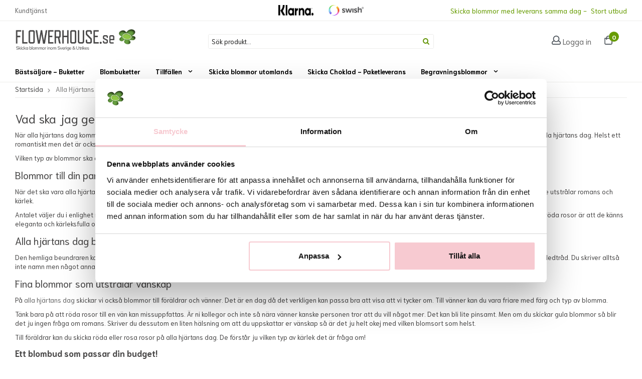

--- FILE ---
content_type: text/html; charset=UTF-8
request_url: https://www.flowerhouse.se/info/alla-hjartans-dag/
body_size: 6725
content:
<!doctype html>
<html lang="sv">
<head>
	<meta http-equiv="content-type" content="text/html; charset=utf-8">

	<title>Vad ska jag ge för blommor på alla hjärtans dag?</title>

	<meta name="description" content="När alla hjärtans dag kommer är det många som undrar om det blir några blommor i år. Även om de inte säger det så kan det finnas en hemlig önskan om att få ett blombud på alla hjärtans dag. ">
	<meta name="keywords" content="">
	<meta name="robots" content="index, follow">
	<meta name="viewport" content="width=device-width, initial-scale=1, maximum-scale=1">
	<!-- WIKINGGRUPPEN 8.1.6 -->

	<link rel="shortcut icon" href="/favicon.png">
	<link rel="stylesheet" href="//fonts.googleapis.com/css?family=Open+Sans:400italic,600italic,400,600">
	<link rel="stylesheet" href="//fonts.googleapis.com/css?family=Niramit:400,700">
	
	<link rel="stylesheet" href="/frontend/view_desktop/css/compiled408.css">
<link rel="canonical" href="https://www.flowerhouse.se/info/alla-hjartans-dag/">
<script>
			if (typeof dataLayer == 'undefined') {var dataLayer = [];} dataLayer.push({"event":"fireRemarketing","remarketing_params":{"ecomm_pagetype":"other"}}); (function(w,d,s,l,i){w[l]=w[l]||[];w[l].push({'gtm.start':
			new Date().getTime(),event:'gtm.js'});var f=d.getElementsByTagName(s)[0],
			j=d.createElement(s),dl=l!='dataLayer'?'&l='+l:'';j.async=true;j.src=
			'//www.googletagmanager.com/gtm.js?id='+i+dl;f.parentNode.insertBefore(j,f);
			})(window,document,'script','dataLayer','GTM-58NJ7C4');
			</script><link rel="preconnect" href="https://visitor.wikinggruppen.se">
<link rel="preconnect" href="https://www.gstatic.com">
<link rel="preconnect" href="https://cdn.jsdelivr.net">
<link rel="preconnect" href="https://www.google-analytics.com">
<link rel="preconnect" href="https://fonts.googleapis.com">
<link rel="preconnect" href="https://www.google.com">
<meta name="google-site-verification" content="kEnmbjeO0wMS2GDOHWLHP0zdbX2hkwzF__X5I70Dt44" />

<meta name="msvalidate.01" content="5577B755D38824CDDB555F2605EE3503" />

<meta name="google-site-verification" content="xlD0_Pj0V4vJRihqGqZ2LsKShwt_DqpAmWINfhl9SbI" />
<meta name="google-site-verification" content="h7AyFy6Tw90f2mDh4EVhVPGSocfs1EIAzqQ1KnkVm6k" /></head><body itemscope itemtype="http://schema.org/AboutPage"><div class="header-bar-holder">
	<div class="header-bar">
		<div class="header-bar__left">
			<ul><li><a href="/contact/">Kundtj&auml;nst</a></li></ul>		</div>
		<div class="header-bar__middle">
			<img class="payment-logo payment-logo--header" alt="Klarna Checkout" src="//wgrremote.se/img/logos/klarna/sv_se/vertical-blue-100.png"><img class="payment-logo payment-logo--header" alt="Swish" src="//wgrremote.se/img/logos/swish.png">		</div>
		<div class="header-bar__right">
			<p><span style="font-size:14px;"><span style="color:#679c02;">Skicka blommor med leverans samma dag -&nbsp; Stort utbud</span></span></p>		</div>
	</div>
</div>

<div class="l-menubar clearfix">
	<div class="l-menubar__inner">
		<div class="l-menubar__top">
			<div class="l-menubar__top__left">
				<a class="site-logo" href="/">
					<img src="/frontend/view_desktop/design/logos/logo_sv.png?v2" alt="Blommor Online Sverige AB">
				</a>
			</div>
			<div class="l-menubar__top__middle">
				<div class="search-holder">
				<form method="get" action="/search/" class="site-search">
					<div class="site-search__content">
						<div class="site-search__content__inner">
							<div class="site-search__col-1">
								<input type="hidden" name="lang" value="sv">
								<input type="search" value="Sök produkt..." name="q" class="" onfocus="if (this.value=='Sök produkt...') this.value=''" onblur="if (this.value=='') this.value='Sök produkt...'">							</div>
							<div class="site-search__col-2">
								<button type="submit" class="neutral-btn site-search__btn"><i class="wgr-icon icon-search"></i></button>
							</div>
						</div>
					</div>
				</form>
			</div>
			</div>
			<div class="l-menubar__top__right">
				<div class="login-holder">
											<svg class="icon icon--user ">
				<use xmlns:xlink="http://www.w3.org/1999/xlink" xlink:href="/svg-icons/regular.svg#user" href="/svg-icons/regular.svg#user"></use>
			</svg>						<a href="/customer-login/" itemprop="url">
							Logga in						</a>
										</div>
				<div class="cart-holder">
											<div id="topcart-holder">
							<div id="topcart-area">
							<div class="empty-cart">
							<svg class="icon icon--shopping-bag ">
				<use xmlns:xlink="http://www.w3.org/1999/xlink" xlink:href="/svg-icons/regular.svg#shopping-bag" href="/svg-icons/regular.svg#shopping-bag"></use>
			</svg>
							<span class="topcart-count">
								0
							</span>
						</div>
						<div id="topcart-hoverarea"></div>							</div>
						</div>
						<div id="popcart">
													</div>
									</div>
			</div>
		</div>
		<div class="nav-holder">
			<ul class="nav site-nav dropdown-menu" itemscope itemtype="http://schema.org/SiteNavigationElement">
				<li >
					<a href="/bastsaljare-buketter/" itemprop="url">Bästsäljare - Buketter</a></li><li >
					<a href="/blombuketter/" itemprop="url">Blombuketter</a></li><li class="has-dropdown">
					<a href="/tillfallen/" itemprop="url">Tillfällen<i class="wgr-icon icon-arrow-down5"></i></a><ul class="dropdown"><li >
					<a href="/tillfallen/rosbuketter/" itemprop="url">Rosbuketter</a></li><li >
					<a href="/tillfallen/fodelsedagsblommor/" itemprop="url">Födelsedagsblommor</a></li><li >
					<a href="/tillfallen/blommor-till-nyfodda/" itemprop="url">Blommor till nyfödda</a></li><li >
					<a href="/tillfallen/krukvaxter/" itemprop="url">Krukväxter</a></li><li >
					<a href="/tillfallen/kondoleansblommor/" itemprop="url">Kondoleansblommor</a></li><li >
					<a href="/tillfallen/karleksblommor/" itemprop="url">Kärleksblommor</a></li><li >
					<a href="/tillfallen/en-enkel-gava/" itemprop="url">En enkel gåva</a></li><li >
					<a href="/tillfallen/blomsterdekorationer/" itemprop="url">Blomsterdekorationer</a></li><li class="has-dropdown">
					<a href="/tillfallen/hogtider/" itemprop="url">Högtider<i class="wgr-icon icon-arrow-right5"></i></a><ul class="dropdown sub-menu"><li >
					<a href="/tillfallen/hogtider/advent-jul-nyar/" itemprop="url">Advent, jul & nyår</a></li><li >
					<a href="/tillfallen/hogtider/tulpaner/" itemprop="url">Tulpaner</a></li><li >
					<a href="/tillfallen/hogtider/alla-hjartans-dag-blommor-14-2/" itemprop="url">Alla hjärtans dag blommor 14/2</a></li><li >
					<a href="/tillfallen/hogtider/paskblommor/" itemprop="url">Påskblommor</a></li><li >
					<a href="/tillfallen/hogtider/mors-dag-blommor/" itemprop="url">Mors dag blommor</a></li><li >
					<a href="/tillfallen/hogtider/kvinnodagen-8-mars/" itemprop="url">Kvinnodagen 8 Mars</a></li><li >
					<a href="/tillfallen/hogtider/blommor-fars-dag/" itemprop="url">Blommor fars dag</a></li><li >
					<a href="/tillfallen/hogtider/studentblommor/" itemprop="url">Studentblommor</a></li></ul></li><li class="has-dropdown">
					<a href="/tillfallen/foretagsblommor/" itemprop="url">Företagsblommor<i class="wgr-icon icon-arrow-right5"></i></a><ul class="dropdown sub-menu"><li >
					<a href="/tillfallen/foretagsblommor/prodiems-buketter/" itemprop="url">Prodiems buketter</a></li></ul></li><li >
					<a href="/tillfallen/tillvalsprodukter/" itemprop="url">Tillvalsprodukter</a></li></ul></li><li >
					<a href="/skicka-blommor-utomlands/" itemprop="url">Skicka blommor utomlands</a></li><li >
					<a href="/skicka-choklad-paketleverans/" itemprop="url">Skicka Choklad - Paketleverans</a></li><li class="has-dropdown">
					<a href="/begravningsblommor/" itemprop="url">Begravningsblommor<i class="wgr-icon icon-arrow-down5"></i></a><ul class="dropdown"><li >
					<a href="/begravningsblommor/begravningshjartan/" itemprop="url">Begravningshjärtan</a></li><li >
					<a href="/begravningsblommor/begravningskransar/" itemprop="url">Begravningskransar</a></li><li >
					<a href="/begravningsblommor/handblommor/" itemprop="url">Handblommor</a></li><li >
					<a href="/begravningsblommor/begravningsband/" itemprop="url">Begravningsband</a></li><li >
					<a href="/begravningsblommor/begravningsbuketter/" itemprop="url">Begravningsbuketter</a></li><li >
					<a href="/begravningsblommor/kistdekoration/" itemprop="url">Kistdekoration</a></li><li >
					<a href="/begravningsblommor/begravningsdekorationer/" itemprop="url">Begravningsdekorationer</a></li></ul></li>			</ul>
		</div>
		
	</div>
</div>


<div class="l-holder clearfix"><div class="l-mobile-header"><button class="neutral-btn mini-menu"><i class="wgr-icon icon-list2"></i></button><a href="/"><img src="/frontend/view_desktop/design/logos/mobile-logo_sv.png" class="mini-site-logo" alt="Blommor Online Sverige AB"></a><button class="neutral-btn mini-cart" onclick="goToURL('/accessories/')"><div class="mini-cart-inner"> <svg class="icon icon--shopping-bag ">
				<use xmlns:xlink="http://www.w3.org/1999/xlink" xlink:href="/svg-icons/regular.svg#shopping-bag" href="/svg-icons/regular.svg#shopping-bag"></use>
			</svg></div></button></div><div class="l-content clearfix"><div class="l-main"><ol itemprop="breadcrumb" class="nav breadcrumbs clearfix">
		<li><a href="/">Startsida</a> <i class="wgr-icon icon-arrow-right5" style="vertical-align:middle;"></i></li><li>Alla Hjärtans Dag</li></ol><div class="l-inner" itemscope itemtype="http://schema.org/WebPageElement" itemprop="mainContentOfPage"><h1>Vad ska jag ge f&ouml;r blommor p&aring; alla hj&auml;rtans dag?</h1><p>N&auml;r alla hj&auml;rtans dag kommer &auml;r det m&aring;nga som undrar om det blir n&aring;gra blommor i &aring;r. &Auml;ven om de inte s&auml;ger det s&aring; kan det finnas en hemlig &ouml;nskan om att f&aring; ett blombud p&aring; alla hj&auml;rtans dag. Helst ett romantiskt men det &auml;r ocks&aring; fint med v&auml;nskapliga blommor p&aring; alla hj&auml;rtans dag.</p><p>Vilken typ av blommor ska du skicka som alla hj&auml;rtans dag blommor? Det beror p&aring; vem du skickar till och givetvis hur din budget ser ut. H&auml;r &auml;r punkterna som &auml;r bra att t&auml;nka p&aring;:</p><h2>Blommor till din partner f&aring;r g&auml;rna vara rosor</h2><p>N&auml;r det ska vara alla hj&auml;rtans dag blommor till din partner s&aring; &auml;r det ju en person som du k&auml;nner och det handlar om k&auml;rleksblommor. D&aring; kan du gott v&auml;lja r&ouml;da rosor eller rosa. De utstr&aring;lar romans och k&auml;rlek.</p><p>Antalet v&auml;ljer du i enlighet med smak och tycke. Om ni firar er 20:e alla hj&auml;rtans dag tillsammans kanske du ska dr&auml;mma till med 20 rosor. Det h&auml;r &auml;r helt upp till dig. Det fina med r&ouml;da rosor &auml;r att de k&auml;nns eleganta och k&auml;rleksfulla oavsett antal blommor.</p><h2>Alla hj&auml;rtans dag bukett fr&aring;n en hemlig beundrare</h2><p>Den hemliga beundraren kan <a href="https://www.flowerhouse.se/tillfallen/rosbuketter/">skicka rosor</a> eller nejlikor. F&auml;rgen ska givetvis vara r&ouml;d som i passion och f&ouml;r&auml;lskelse. Kom ih&aring;g att det kan vara extra fint med en h&auml;lsning som ger en ledtr&aring;d. Du skriver allts&aring; inte namn men n&aring;got annat som g&ouml;r att personen som f&aring;r blommorna f&ouml;rst&aring;s att n&aring;gon i dess n&auml;rhet k&auml;nner lite extra i hj&auml;rtat.</p><h2>Fina blommor som utstr&aring;lar v&auml;nskap</h2><p>P&aring; <a href="https://sv.wikipedia.org/wiki/Alla_hj%C3%A4rtans_dag" target="_blank">alla hj&auml;rtans dag</a> skickar vi ocks&aring; blommor till f&ouml;r&auml;ldrar och v&auml;nner. Det &auml;r en dag d&aring; det verkligen kan passa bra att visa att vi tycker om. Till v&auml;nner kan du vara friare med f&auml;rg och typ av blomma.</p><p>T&auml;nk bara p&aring; att r&ouml;da rosor till en v&auml;n kan missuppfattas. &Auml;r ni kollegor och inte s&aring; n&auml;ra v&auml;nner kanske personen tror att du vill n&aring;got mer. Det kan bli lite pinsamt. Men om du skickar gula blommor s&aring; blir det ju ingen fr&aring;ga om romans. Skriver du dessutom en liten h&auml;lsning om att du uppskattar er v&auml;nskap s&aring; &auml;r det ju helt okej med vilken blomsort som helst.</p><p>Till f&ouml;r&auml;ldrar kan du skicka r&ouml;da eller rosa rosor p&aring; alla hj&auml;rtans dag. De f&ouml;rst&aring;r ju vilken typ av k&auml;rlek det &auml;r fr&aring;ga om!</p><h3>Ett blombud som passar din budget!</h3><p>N&auml;r du funderar p&aring; vad f&ouml;r blommor du ska ge p&aring; alla hj&auml;rtans dag ska du veta att du alltid kan hitta n&aring;got som passar din budget. Det &auml;r viktigt att du k&auml;nner dig hel med din blomsterf&ouml;rs&auml;ndelse. Om du vill skicka till m&aring;nga s&aring; &auml;r det inte s&aring; dumt att v&auml;lja ett erbjudande d&auml;r du f&aring;r r&aring;d med fler alla hj&auml;rtans dag blommor till alla som du vill uppm&auml;rksamma den dagen.</p></div></div></div>
	<div class="l-footer" itemscope itemtype="http://schema.org/WPFooter">		<div class="l-footer-inner l-big-constrained">
			<div class="l-footer-col-1">
				<h4>Kundtj&auml;nst</h4><p>Kontaktas via mejl <a href="mailto:info@flowerhouse.se"><span style="color:#000080;">info@flowerhouse.se</span></a><br>eller via <a href="https://www.flowerhouse.se/contact/"><span style="color:#000080;">kontaktformul&auml;ret</span></a></p><p>&Ouml;ppettider:<br>M&aring;ndag till fredag 10:00-18:00<br>L&ouml;rdag 10:00 - 13:00<br>Helgdagar: St&auml;ngt</p>			</div>
			<div class="l-footer-col-2">
				<h4>Handla&nbsp;</h4><ul><li><a href="/contact/">Kundtj&auml;nst</a></li><li><a href="/info/villkor/">K&ouml;pvillkor</a></li></ul>									<ul>
						<li>
							<a href="/customer-login/" itemprop="url">
								Logga in							</a>
						</li>
						<li>
							<a href="/retail-application/" itemprop="url">
								Ansökan Avtalskund							</a>
						</li>
					</ul>
							</div>
			<div class="l-footer-col-3">
				<h4>Information</h4><ul><li><a href="/info/om-oss/">Om oss</a></li><li><a href="https://www.flowerhouse.se/info/faq/">Vanliga fr&aring;gor och svar</a></li><li><a href="https://www.flowerhouse.se/news/">Nyheter</a></li><li><a href="/about-cookies/">Om cookies</a></li><li><a href="https://www.flowerhouse.se/info/integritets-och-sakerhetspolicy/">Integritetspolicy</a></li></ul>			</div>
			<div class="l-footer-col-4">
				<h4>Nyhetsbrev</h4>
				<p>Få våra bästa erbjudanden & nyheter!</p>
				<form action="/newsletter/" method="post" id="footerNewsletterForm">
					<div class="footer-newsletter-form">
						<input type="email" name="epost" class="footer-input" required placeholder="E-post...">
						<a class="footer__btn" href="#" onclick="return footerNewsletterFormSubmit()">
							<svg class="icon icon--envelope ">
				<use xmlns:xlink="http://www.w3.org/1999/xlink" xlink:href="/svg-icons/regular.svg#envelope" href="/svg-icons/regular.svg#envelope"></use>
			</svg></a>
					</div>
				</form>
				<p class="l-footer-gdpr">De uppgifter du matar in kommer endast användas till våra nyhetsbrev.</p>
			</div>
		</div>
		<div class="l-footer-payment">			<img class="payment-logo payment-logo--list" alt="Klarna" src="//wgrremote.se/img/logos/klarna/klarna.svg">
			<img class="payment-logo payment-logo--list" alt="Swish" src="//wgrremote.se/img/logos/swish.png"></div></div><div class="l-mobile-nav"><form method="get" action="/search/" class="site-search input-highlight">
				<input type="hidden" name="lang" value="sv"><input type="search" value="Sök produkt..." name="q" class="neutral-btn site-search__input" onfocus="if (this.value=='Sök produkt...') this.value=''" onblur="if (this.value=='') this.value='Sök produkt...'"><button type="submit" class="neutral-btn site-search__btn"><i class="wgr-icon icon-search"></i></button>
			</form><div class="mobile-module">
				<h5 class="mobile-module__heading">Produkter</h5><ul class="mobile-listmenu mobile-listmenu-0"><li class="categoryid-44">
					<a href="/bastsaljare-buketter/" title="Bästsäljare - Buketter" itemprop="url">Bästsäljare - Buketter</a></li><li class="categoryid-47">
					<a href="/blombuketter/" title="Blombuketter" itemprop="url">Blombuketter</a></li><li class="categoryid-110">
					<a href="/tillfallen/" title="Tillfällen" itemprop="url">Tillfällen<i class="menu-node js-menu-node wgr-icon icon-arrow-right5" data-arrows="icon-arrow-down5 icon-arrow-right5"></i></a><ul class="mobile-listmenu mobile-listmenu-1"><li class="categoryid-50">
					<a href="/tillfallen/rosbuketter/" title="Rosbuketter" itemprop="url">Rosbuketter</a></li><li class="categoryid-53">
					<a href="/tillfallen/fodelsedagsblommor/" title="Födelsedagsblommor" itemprop="url">Födelsedagsblommor</a></li><li class="categoryid-54">
					<a href="/tillfallen/blommor-till-nyfodda/" title="Blommor till nyfödda" itemprop="url">Blommor till nyfödda</a></li><li class="categoryid-51">
					<a href="/tillfallen/krukvaxter/" title="Krukväxter" itemprop="url">Krukväxter</a></li><li class="categoryid-84">
					<a href="/tillfallen/kondoleansblommor/" title="Kondoleansblommor" itemprop="url">Kondoleansblommor</a></li><li class="categoryid-52">
					<a href="/tillfallen/karleksblommor/" title="Kärleksblommor" itemprop="url">Kärleksblommor</a></li><li class="categoryid-57">
					<a href="/tillfallen/en-enkel-gava/" title="En enkel gåva" itemprop="url">En enkel gåva</a></li><li class="categoryid-49">
					<a href="/tillfallen/blomsterdekorationer/" title="Blomsterdekorationer" itemprop="url">Blomsterdekorationer</a></li><li class="categoryid-62">
					<a href="/tillfallen/hogtider/" title="Högtider" itemprop="url">Högtider<i class="menu-node js-menu-node wgr-icon icon-arrow-right5" data-arrows="icon-arrow-down5 icon-arrow-right5"></i></a><ul class="mobile-listmenu mobile-listmenu-2"><li class="categoryid-64">
					<a href="/tillfallen/hogtider/advent-jul-nyar/" title="Advent, jul &amp; nyår" itemprop="url">Advent, jul & nyår</a></li><li class="categoryid-76">
					<a href="/tillfallen/hogtider/tulpaner/" title="Tulpaner" itemprop="url">Tulpaner</a></li><li class="categoryid-67">
					<a href="/tillfallen/hogtider/alla-hjartans-dag-blommor-14-2/" title="Alla hjärtans dag blommor 14/2" itemprop="url">Alla hjärtans dag blommor 14/2</a></li><li class="categoryid-63">
					<a href="/tillfallen/hogtider/paskblommor/" title="Påskblommor" itemprop="url">Påskblommor</a></li><li class="categoryid-68">
					<a href="/tillfallen/hogtider/mors-dag-blommor/" title="Mors dag blommor" itemprop="url">Mors dag blommor</a></li><li class="categoryid-94">
					<a href="/tillfallen/hogtider/kvinnodagen-8-mars/" title="Kvinnodagen 8 Mars" itemprop="url">Kvinnodagen 8 Mars</a></li><li class="categoryid-65">
					<a href="/tillfallen/hogtider/blommor-fars-dag/" title="Blommor fars dag" itemprop="url">Blommor fars dag</a></li><li class="categoryid-66">
					<a href="/tillfallen/hogtider/studentblommor/" title="Studentblommor" itemprop="url">Studentblommor</a></li></ul></li><li class="categoryid-73">
					<a href="/tillfallen/foretagsblommor/" title="Företagsblommor" itemprop="url">Företagsblommor<i class="menu-node js-menu-node wgr-icon icon-arrow-right5" data-arrows="icon-arrow-down5 icon-arrow-right5"></i></a><ul class="mobile-listmenu mobile-listmenu-2"><li class="categoryid-77">
					<a href="/tillfallen/foretagsblommor/prodiems-buketter/" title="Prodiems buketter" itemprop="url">Prodiems buketter</a></li></ul></li><li class="categoryid-58">
					<a href="/tillfallen/tillvalsprodukter/" title="Tillvalsprodukter" itemprop="url">Tillvalsprodukter</a></li></ul></li><li class="categoryid-59">
					<a href="/skicka-blommor-utomlands/" title="Skicka blommor utomlands" itemprop="url">Skicka blommor utomlands</a></li><li class="categoryid-117">
					<a href="/skicka-choklad-paketleverans/" title="Skicka Choklad - Paketleverans" itemprop="url">Skicka Choklad - Paketleverans</a></li><li class="categoryid-55">
					<a href="/begravningsblommor/" title="Begravningsblommor" itemprop="url">Begravningsblommor<i class="menu-node js-menu-node wgr-icon icon-arrow-right5" data-arrows="icon-arrow-down5 icon-arrow-right5"></i></a><ul class="mobile-listmenu mobile-listmenu-1"><li class="categoryid-79">
					<a href="/begravningsblommor/begravningshjartan/" title="Begravningshjärtan" itemprop="url">Begravningshjärtan</a></li><li class="categoryid-78">
					<a href="/begravningsblommor/begravningskransar/" title="Begravningskransar" itemprop="url">Begravningskransar</a></li><li class="categoryid-81">
					<a href="/begravningsblommor/handblommor/" title="Handblommor" itemprop="url">Handblommor</a></li><li class="categoryid-85">
					<a href="/begravningsblommor/begravningsband/" title="Begravningsband" itemprop="url">Begravningsband</a></li><li class="categoryid-83">
					<a href="/begravningsblommor/begravningsbuketter/" title="Begravningsbuketter" itemprop="url">Begravningsbuketter</a></li><li class="categoryid-80">
					<a href="/begravningsblommor/kistdekoration/" title="Kistdekoration" itemprop="url">Kistdekoration</a></li><li class="categoryid-56">
					<a href="/begravningsblommor/begravningsdekorationer/" title="Begravningsdekorationer" itemprop="url">Begravningsdekorationer</a></li></ul></li></ul><ul class="mobile-listmenu mobile-listmenu-0"></ul></div><div class="mobile-module">
				<h5 class="mobile-module__heading">Övrigt</h5>
					<ul class="mobile-listmenu mobile-listmenu-0" itemscope itemtype="http://schema.org/SiteNavigationElement"><li><a href="/info/integritets-och-sakerhetspolicy/" itemprop="url">Integritets- och säkerhetspolicy</a></li><li><a href="/info/om-oss/" itemprop="url">Om oss</a></li><li><a href="/info/vart-samarbete-med-barncancerfonden/" itemprop="url">Vårt samarbete med Barncancerfonden</a></li><li><a href="/info/villkor/" itemprop="url">Leveransvillkor</a></li><li><a href="/news/" itemprop="url">Nyheter</a></li><li><a href="/newsletter/" itemprop="url">Nyhetsbrev</a></li><li><a href="/links/" itemprop="url">Länkar</a></li><li><a href="/contact/" itemprop="url">Kundtjänst</a></li><li><a href="/about-cookies/" itemprop="url">Om cookies</a></li><li><a href="/retail-application/" itemprop="url">Bli kund</a></li><li><a href="/customer-login/" itemprop="url">Logga in</a></li>		</ul>
			</div></div></div><div class="footer-editable">
	<div class="footer-editable__inner l-big-constrained">
		<p><span style="font-size:11px;"><em>Vi har levererat blommor med omtanke och kvalitet sedan v&aring;ren 2009. Med ett brett utbud, konkurrenskraftiga priser och p&aring;litliga leveranser som n&aring;r fram i tid till r&auml;tt mottagare, str&auml;var vi alltid efter att &ouml;vertr&auml;ffa v&aring;ra kunders f&ouml;rv&auml;ntningar.</em></span></p>	</div>
</div>
<script src="//ajax.googleapis.com/ajax/libs/jquery/1.11.0/jquery.min.js"></script>
<script>window.jQuery || document.write('<script src="/js/jquery-1.11.0.min.js"><\/script>');</script>
<script>
if ($(".klarna-widget").length > 0) {
	(function(){var a = document.createElement("script");a.async=1;
	a.src="https://cdn.klarna.com/1.0/code/client/all.js";$("body").append(a);})();
}
</script>
<script src="/js/phrases/sv.js?408"></script><script src="/js/compiled_desktop408.js"></script><script>
WGR.cartParams = {"languageCode":"sv","showPricesWithoutVAT":0,"currencyPrintFormat":"%1,%2 kr","currencyCode":"SEK","countryID":1,"pricesWithoutVAT":"0","animateProducts":"1","frontSystemCode":"default","checkIPAccess":"0"};initMainShared();</script><script>
			(function(w,d,s){var f=d.getElementsByTagName(s)[0],j=d.createElement(s);j.async=true;j.src="//wgrvisitor.se/visitor.js";f.parentNode.insertBefore(j,f);})(window,document,"script");
			</script><script>
				var externalScripts = [{"src":"","inline":"var sc_project=10470847; \r\nvar sc_invisible=1; \r\nvar sc_security=\"c0a0b308\"; \r\nvar scJsHost = ((\"https:\" == document.location.protocol) ?\r\n\"https:\/\/secure.\" : \"http:\/\/www.\");\r\ndocument.write(\"<sc\"+\"ript type='text\/javascript' src='\" +\r\nscJsHost+\r\n\"statcounter.com\/counter\/counter.js'><\/\"+\"script>\");"},{"src":"","inline":"var Tawk_API=Tawk_API||{}, Tawk_LoadStart=new Date();\r\n(function(){\r\nvar s1=document.createElement(\"script\"),s0=document.getElementsByTagName(\"script\")[0];\r\ns1.async=true;\r\ns1.src='https:\/\/embed.tawk.to\/598572bfd1385b2b2e285b79\/default';\r\ns1.charset='UTF-8';\r\ns1.setAttribute('crossorigin','*');\r\ns0.parentNode.insertBefore(s1,s0);\r\n})();"}];
				</script>
						<!-- Segment Pixel - ALLPAGES_REM - DO NOT MODIFY -->
						<img src="https://secure.adnxs.com/seg?add=7680554&t=2" width="1" height="1">
						<!-- End of Segment Pixel --><script defer src="https://static.cloudflareinsights.com/beacon.min.js/vcd15cbe7772f49c399c6a5babf22c1241717689176015" integrity="sha512-ZpsOmlRQV6y907TI0dKBHq9Md29nnaEIPlkf84rnaERnq6zvWvPUqr2ft8M1aS28oN72PdrCzSjY4U6VaAw1EQ==" data-cf-beacon='{"version":"2024.11.0","token":"67a7fc713aea43a7b09b1e6765ae7736","r":1,"server_timing":{"name":{"cfCacheStatus":true,"cfEdge":true,"cfExtPri":true,"cfL4":true,"cfOrigin":true,"cfSpeedBrain":true},"location_startswith":null}}' crossorigin="anonymous"></script>
</body></html>